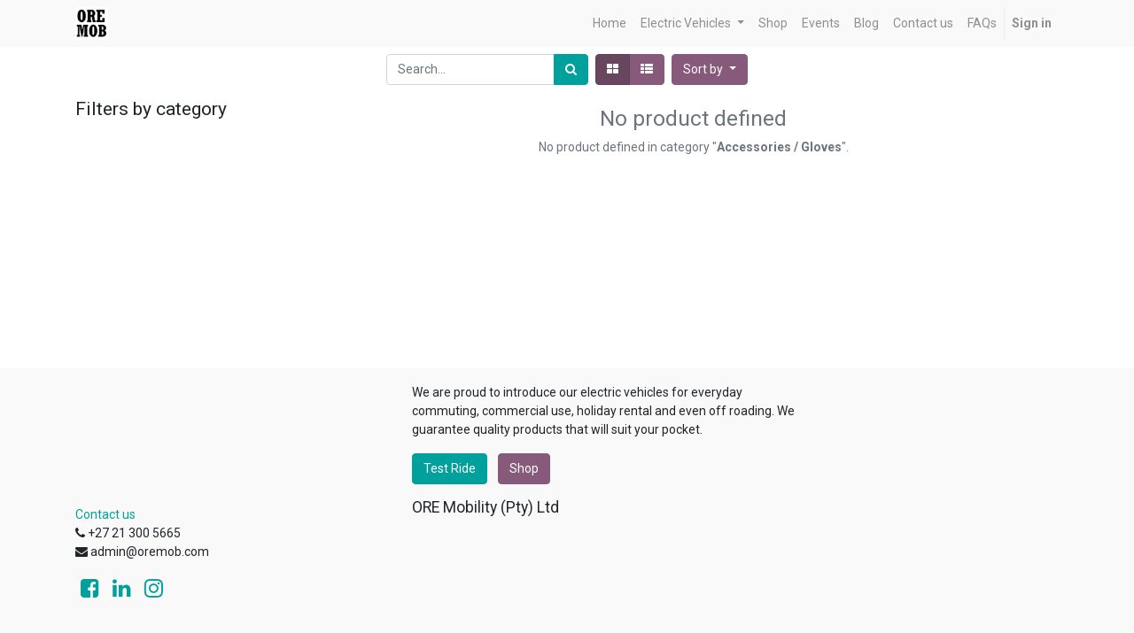

--- FILE ---
content_type: text/html; charset=utf-8
request_url: https://www.oremob.com/shop/category/accessories-gloves-9
body_size: 4506
content:

        <!DOCTYPE html>
        
        
            
        
    <html lang="en-US" data-website-id="1" data-oe-company-name="ORE Mobility (Pty) Ltd">
            
        
            
            
            
            
                
            
        
        
    <head>
                <meta charset="utf-8"/>
                <meta http-equiv="X-UA-Compatible" content="IE=edge,chrome=1"/>
                <meta name="viewport" content="width=device-width, initial-scale=1, user-scalable=no"/>
        <meta name="generator" content="Odoo"/>
        
        
        
            
            
            
        
        
        
            
            
            
                
                    
                        <meta property="og:type" content="website"/>
                    
                
                    
                        <meta property="og:title" content="Gloves | ORE Mobility"/>
                    
                
                    
                        <meta property="og:site_name" content="ORE Mobility (Pty) Ltd"/>
                    
                
                    
                        <meta property="og:url" content="https://www.oremob.com/shop/category/accessories-gloves-9"/>
                    
                
                    
                        <meta property="og:image" content="https://www.oremob.com/web/image/res.company/1/logo?unique=cfb95f3"/>
                    
                
            
            
            
                
                    <meta name="twitter:card" content="summary_large_image"/>
                
                    <meta name="twitter:title" content="Gloves | ORE Mobility"/>
                
                    <meta name="twitter:image" content="https://www.oremob.com/web/image/res.company/1/logo/300x300?unique=cfb95f3"/>
                
                    <meta name="twitter:site" content="@oremobility"/>
                
            
        

        
            
            
        
        <link rel="canonical" href="http://www.oremob.com/shop/category/accessories-gloves-9"/>

        <link rel="preconnect" href="https://fonts.gstatic.com/" crossorigin=""/>
    

                <title> Shop | ORE Mobility </title>
                <link type="image/x-icon" rel="shortcut icon" href="/web/image/website/1/favicon?unique=cfb95f3"/>
            <link type="text/css" rel="stylesheet" href="/web/content/4514-e452781/1/web.assets_common.css"/>
            <link type="text/css" rel="stylesheet" href="/web/content/9027-c14fc4b/1/web.assets_frontend.css"/>
        
    
        

                <script id="web.layout.odooscript" type="text/javascript">
                    var odoo = {
                        csrf_token: "def0792b4607e902fc6e287149f84f340e4a44aao",
                        debug: "",
                    };
                </script>
            <script type="text/javascript">
                odoo.session_info = {"is_admin": false, "is_system": false, "is_website_user": true, "user_id": false, "is_frontend": true, "translationURL": "/website/translations", "cache_hashes": {"translations": "5e7093ae0d9a76f185c7adbac6caf15d196d873e"}};
            </script>
            <script defer="defer" type="text/javascript" src="/web/content/4489-410ff51/1/web.assets_common_minimal_js.js"></script>
            <script defer="defer" type="text/javascript" src="/web/content/4490-e120b78/1/web.assets_frontend_minimal_js.js"></script>
            
        
    
            <script defer="defer" type="text/javascript" data-src="/web/content/4491-7a46e26/1/web.assets_common_lazy.js"></script>
            <script defer="defer" type="text/javascript" data-src="/web/content/9028-8d485bb/1/web.assets_frontend_lazy.js"></script>
        
    
        

                
            </head>
            <body class="">
                
        
    
            
        <div id="wrapwrap" class="   ">
                <header id="top" data-anchor="true" data-name="Header" class=" o_affix_enabled">
                    <nav class="navbar navbar-expand-md navbar-light bg-light">
                <div class="container">
                    <a href="/" class="navbar-brand logo">
            <span role="img" aria-label="Logo of ORE Mobility" title="ORE Mobility"><img src="/web/image/website/1/logo/ORE%20Mobility?unique=cfb95f3" class="img img-fluid" alt="ORE Mobility"/></span>
        </a>
    <button type="button" class="navbar-toggler" data-toggle="collapse" data-target="#top_menu_collapse">
                        <span class="navbar-toggler-icon"></span>
                    </button>
                    <div class="collapse navbar-collapse" id="top_menu_collapse">
                        <ul class="nav navbar-nav ml-auto text-right o_menu_loading" id="top_menu">
                            
        
            
    
    <li class="nav-item">
        <a role="menuitem" href="/" class="nav-link ">
            <span>Home</span>
        </a>
    </li>
    

        
            
    
    
    <li class="nav-item dropdown  ">
        <a data-toggle="dropdown" href="#" class="nav-link dropdown-toggle ">
            <span>Electric Vehicles</span>
        </a>
        <ul class="dropdown-menu" role="menu">
            
                
    
    <li class="">
        <a role="menuitem" href="/NUUK" class="dropdown-item ">
            <span>NUUK</span>
        </a>
    </li>
    

            
                
    
    <li class="">
        <a role="menuitem" href="/ecooter" class="dropdown-item ">
            <span>ECOOTER</span>
        </a>
    </li>
    

            
        </ul>
    </li>

        
            
    
    <li class="nav-item">
        <a role="menuitem" href="/shop" class="nav-link ">
            <span>Shop</span>
        </a>
    </li>
    

        
            
    
    
    

        
            
    
    <li class="nav-item">
        <a role="menuitem" href="/event" class="nav-link ">
            <span>Events</span>
        </a>
    </li>
    

        
            
    
    <li class="nav-item">
        <a role="menuitem" href="/blog" class="nav-link ">
            <span>Blog</span>
        </a>
    </li>
    

        
            
    
    <li class="nav-item">
        <a role="menuitem" href="/contactus" class="nav-link ">
            <span>Contact us</span>
        </a>
    </li>
    

        
            
    
    <li class="nav-item">
        <a role="menuitem" href="/faqs" class="nav-link ">
            <span>FAQs</span>
        </a>
    </li>
    

        
    
            
            <li class="nav-item divider d-none"></li> <li class="nav-item o_wsale_my_cart d-none">
                <a href="/shop/cart" class="nav-link">
                    <i class="fa fa-shopping-cart"></i>
                    My Cart <sup class="my_cart_quantity badge badge-primary" data-order-id=""></sup>
                </a>
            </li>
            
                
                <li class="nav-item o_wsale_my_wish" style="display:none;">
                    <a href="/shop/wishlist" class="nav-link">
                        <i class="fa fa-heart"></i>
                        Wishlist <sup class="my_wish_quantity o_animate_blink badge badge-primary">0</sup>
                    </a>
                </li>
            
        
        
                            
                        
            <li class="nav-item divider"></li>
            <li class="nav-item">
                <a class="nav-link" href="/web/login">
                    <b>Sign in</b>
                </a>
            </li>
        </ul>
                    </div>
                </div>
            </nav>
        </header>
                <main>
                    
            
        
            
            <div id="wrap" class="js_sale">
                <div class="oe_structure" id="oe_structure_website_sale_products_1"></div>
                <div class="container oe_website_sale">
                    <div class="products_pager form-inline flex-md-nowrap justify-content-between justify-content-md-center">
                        
        
    <form method="get" class="o_wsale_products_searchbar_form o_wait_lazy_js w-100 w-md-auto mt-2" action="/shop/category/accessories-gloves-9?category=9">
                <div role="search" class="input-group">
        <input type="text" name="search" class="search-query form-control oe_search_box" placeholder="Search..." data-limit="5" data-display-description="true" data-display-price="true" data-display-image="true" value=""/>
        <div class="input-group-append">
            <button type="submit" class="btn btn-primary oe_search_button" aria-label="Search" title="Search"><i class="fa fa-search"></i>
            
        </button>
        </div>
    </div>

                <input name="order" type="hidden" class="o_wsale_search_order_by" value=""/>
                
            
            
        
            </form>
        
    
                        
        
        <div class="dropdown d-none mt-2 ml-md-2">
            
            <a role="button" href="#" class="dropdown-toggle btn btn-secondary" data-toggle="dropdown">
                Public ZA B2C Pricelist
            </a>
            <div class="dropdown-menu" role="menu">
                
            </div>
        </div>
    
                        
        
    
            <div class="btn-group btn-group-toggle mt-2 ml-md-2 d-none d-sm-inline-flex o_wsale_apply_layout" data-toggle="buttons">
                <label title="Grid" class="btn btn-secondary active fa fa-th-large o_wsale_apply_grid">
                    <input type="radio" name="wsale_products_layout" checked="checked"/>
                </label>
                <label title="List" class="btn btn-secondary  fa fa-th-list o_wsale_apply_list">
                    <input type="radio" name="wsale_products_layout"/>
                </label>
            </div>
        
            
            
            
            
            
            
            <div class="dropdown mt-2 ml-md-2 dropdown_sorty_by">
                <a role="button" href="#" class="dropdown-toggle btn btn-secondary" data-toggle="dropdown">
                    <span class="d-none d-lg-inline">
                        
                            Sort by
                        
                    </span>
                    <i class="fa fa-sort-amount-asc d-lg-none"></i>
                </a>
                <div class="dropdown-menu dropdown-menu-right" role="menu">
                    
                        <a role="menuitem" rel="noindex,nofollow" class="dropdown-item" href="/shop?order=list_price+desc&amp;category=9">
                            <span>Catalog price: High to Low</span>
                        </a>
                    
                        <a role="menuitem" rel="noindex,nofollow" class="dropdown-item" href="/shop?order=list_price+asc&amp;category=9">
                            <span>Catalog price: Low to High</span>
                        </a>
                    
                        <a role="menuitem" rel="noindex,nofollow" class="dropdown-item" href="/shop?order=name+asc&amp;category=9">
                            <span>Name: A to Z</span>
                        </a>
                    
                        <a role="menuitem" rel="noindex,nofollow" class="dropdown-item" href="/shop?order=name+desc&amp;category=9">
                            <span>Name: Z to A</span>
                        </a>
                    
                </div>
            </div>
        
                    </div>
                    <div class="row o_wsale_products_main_row">
                        
            
        <div id="products_grid_before" class="col-lg-3">
            <button type="button" class="btn btn-link d-lg-none" data-target="#wsale_products_attributes_collapse" data-toggle="collapse">
                Show options
            </button>
            <div class="collapse d-lg-block" id="wsale_products_attributes_collapse">
                <form class="js_attributes mb-2" method="get">
                    <input type="hidden" name="category" value="9"/>
                    <input type="hidden" name="search" value=""/>
                    <input type="hidden" name="order" value=""/>
                    <div class="website_sale_attribute_filter_category">
                <h4>
                    <i class="fa fa-filter" aria-hidden="true"></i>
                    <span>Filters by category</span>
                </h4>
                
                    
                    
                    
                
            </div>
        </form>
            </div>
        </div>
                        <div id="products_grid" class="col ">
                            
                                
                                
                            
                            
                                <div class="text-center text-muted">
                                    
                                        <h3 class="mt8">No product defined</h3>
                                        <p>No product defined in category "<strong>Accessories / Gloves</strong>".</p>
                                    
                                    
                                </div>
                            
                        </div>
                    </div>
                    <div class="products_pager form-inline justify-content-center mt-3">
                        
        
    
                    </div>
                </div>
                <div class="oe_structure mb32" id="oe_structure_website_sale_products_2"></div>
            </div>
        
                </main>
                <footer id="bottom" data-anchor="true" class="bg-light o_footer">
                    <div id="footer" class="oe_structure oe_structure_solo">
      <section class="s_text_block pt16 pb8" data-name="Text block">
        <div class="container">
          <div class="row">
            <div class="col-lg-4">
              <h5>
                <br/>
              </h5>
            </div>
            <div class="carousel-content text-center col-lg-5 pt0 pb0" style="">
              <p style="text-align: left;">We are proud to introduce our electric vehicles for everyday commuting, commercial use, holiday rental and even off roading. We guarantee quality products that will suit your pocket. </p>
              <p style="text-align: left;"><a href="/events" class="btn btn-alpha" data-original-title="" title="" aria-describedby="tooltip478417">Test Ride</a>&nbsp;&nbsp;&nbsp;&nbsp;<a href="/shop" class="btn btn-beta" data-original-title="" title="" aria-describedby="tooltip478417">Shop</a><br/></p>
            </div>
            <div class="col-lg-4" id="connect">
              <h5 class=""></h5>
              <ul class="list-unstyled">
                <li class="">
                  <a href="/contactus" data-original-title="" title="" aria-describedby="tooltip81875">Contact us</a>
                </li>
                <li>
                  <i class="fa fa-phone"></i>
                  <span class="o_force_ltr">+27 21 300 5665</span>
                </li>
                <li>
                  <i class="fa fa-envelope"></i>
                  <span>admin@oremob.com</span>
                </li>
              </ul>
              <p>
                <a class="btn btn-sm btn-link" href="https://www.facebook.com/oremobility">
                  <i class="fa fa-2x fa-facebook-square"></i>
                </a>
                <a class="btn btn-sm btn-link" href="https://www.linkedin.com/company/ore-mobility">
                  <i class="fa fa-2x fa-linkedin"></i>
                </a>
                <a class="btn btn-sm btn-link" href="https://www.instagram.com/oremobility/">
                  <i class="fa fa-2x fa-instagram"></i>
                </a>
              </p>
            </div>
            <div class="col-lg-4">
              <h5>
                <span>ORE Mobility (Pty) Ltd</span>
                <small class=""></small>
              </h5>
              <p class="o_editable"></p>
              <p class="o_editable"></p>
            </div>
          </div>
        </div>
      </section>
    </div>
  <div class="o_footer_copyright">
                        
                    </div>
                </footer>
            </div>
        
            
                <script type="text/javascript">
                    var _paq = _paq || [];
                    _paq.push(['trackPageView']);
                    _paq.push(['enableLinkTracking']);
                    (function() {
                    var u="//https://analytics.orenet.co.za//";
                    _paq.push(['setTrackerUrl', u+'piwik.php']);
                    _paq.push(['setSiteId', 4]);
                    var d=document, g=d.createElement('script'), s=d.getElementsByTagName('script')[0];
                    g.type='text/javascript'; g.async=true; g.defer=true; g.src=u+'piwik.js'; s.parentNode.insertBefore(g,s);
                    })();
                </script>
                <noscript>
                    <p>
                        <img style="border:0;" alt="" src="//https://analytics.orenet.co.za//piwik.php?idsite=4"/>
                    </p>
                </noscript>
            
        
    
        </body>
        </html>
    
    

--- FILE ---
content_type: application/xml
request_url: https://www.oremob.com/website_sale_product_minimal_price/static/src/xml/website_sale_product_minimal_price.xml
body_size: 38
content:
<?xml version="1.0" encoding="UTF-8" ?>
<templates>
    <t t-name="website_sale_product_minimal_price.product_minimal_price">
        <span class="oe_currency_value" t-esc="price" />
    </t>
    <t t-name="website_sale_product_minimal_price.from_view">
        <span>From</span>
    </t>
</templates>


--- FILE ---
content_type: application/xml
request_url: https://www.oremob.com/website_sale_product_minimal_price/static/src/xml/website_sale_product_price_scale.xml
body_size: 135
content:
<?xml version="1.0" encoding="UTF-8" ?>
<templates>
    <t t-name="website_sale_product_minimal_price.title">
        <h5 class="temporal">
            <strong>Prices per quantity ( <span t-esc="uom" /> )</strong>
        </h5>
    </t>
    <t t-name="website_sale_product_minimal_price.pricelist">
        <div class="col-3 text-center">
            <div>
                <strong>≥<span t-esc="quantity" /></strong>
            </div>
            <div>
                <span t-esc="price" />
            </div>
        </div>
    </t>
</templates>
